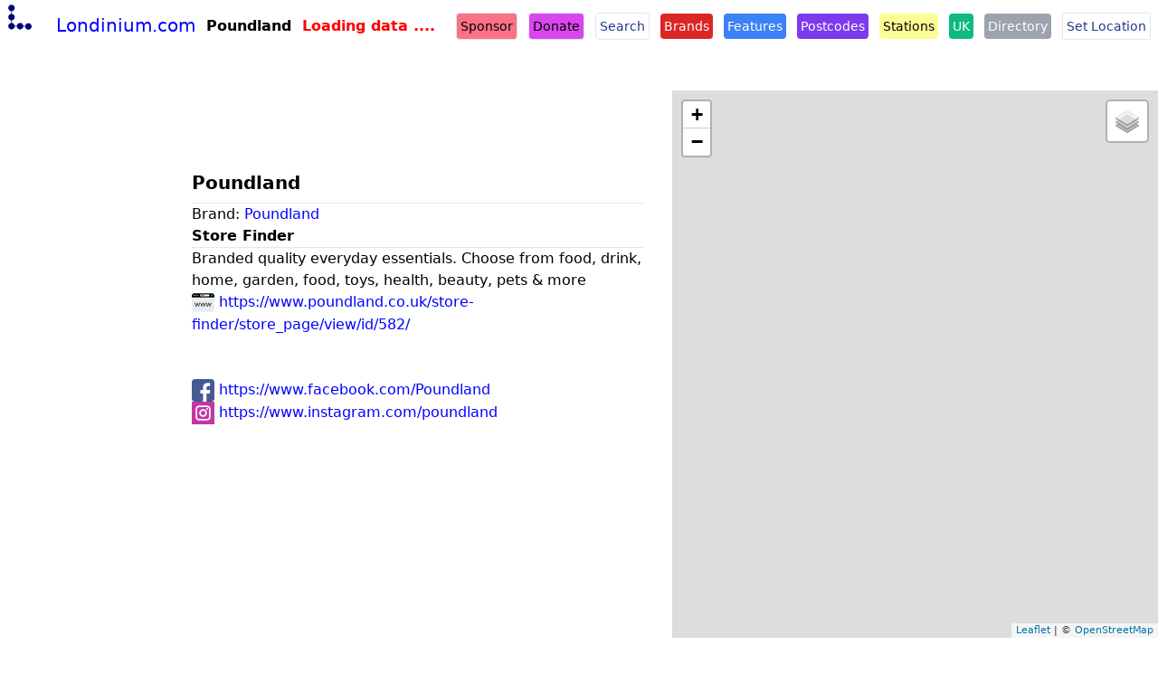

--- FILE ---
content_type: text/html; charset=UTF-8
request_url: https://londinium.com/node/6266973819
body_size: 4291
content:
<html>
<head>
    <meta charset="utf-8">
        <title>Poundland   Map - Londinium.com</title>
    <meta name="description" content="Londinium.com - London maps, directory and information" />
    <meta name="twitter:card" content="summary" />
    <meta name="twitter:site" content="@londiniumcom" />
    <meta name="twitter:creator" content="@londiniumcom" />
    <meta name="twitter:title" content="Poundland " />
    <meta name="twitter:image" content="https://londinium.com/images/londiniumTwitterCard.jpg" />
    <meta property="og:url" content="https://londinium.com/node/6266973819" />
    <meta property="og:title" content="Poundland " />
    <meta property="og:type" content="website" />
    <meta property="og:image" content="https://londinium.com/images/londiniumTwitterCard.jpg" />
    <meta property="og:image:width" content="300"/>
    <meta property="og:image:height" content="157"/>
    <meta property="og:site_name" content="https://londinium.com" />
    <meta name="viewport" content="width=device-width, initial-scale=1.0">
    <link rel="stylesheet" href="/css/styles.css">
    <link rel="stylesheet" href="/node_modules/leaflet/dist/leaflet.css" />
    <!-- <script src="/node_modules/leaflet/dist/leaflet.js"></script> -->
    <!-- <script src="/dist/overpass-frontend.js"></script> -->
    <script src="/js/app.js"></script>
    
    <style>
    #map-container{
        /* width: 49%; */
    }
    #break{
        width:100%;
        position: relative;
    }
    #map {
        /* width: 49%; */
    }
    div{
        /* border: 1px solid black; */
    }
    #infobox{

        /* width: 49%; */
        margin-top: 160px;
        padding-top: 20px;
        left: 0;
        /* height: 80%; */
        /* float: right; */
        z-index: 1;
    }
    </style>

    <script type='text/javascript'>
        var map
        var overpass
        var request
        var current_objects = {}

        function check_update_map() {
            var bounds = new BoundingBox(map.getBounds())

            // Hide loaded but non-visible objects
            for (var k in current_objects) {
                var ob = current_objects[k]

                if (!ob.intersects(bounds)) {
                    map.removeLayer(ob.feature)
                    delete(current_objects[k])
                }
            }

            // Abort current requests (in case they are long-lasting - we don't need them
            // anyway). Data which is being submitted will still be loaded to the cache.
            if (request) {
                request.abort()
            }

            overpass.get(['n6266973819'],   {
                properties: OverpassFrontend.ALL
            },
            function (err, result) {
                if (result) {
                    document.getElementById('loading').innerHTML = "";

                    result.feature = result.leafletFeature({
                            nodeFeature: 'CircleMarker',
                            color: 'red',
                            fillColor: 'red',
                            fillOpacity: 0.7,
                            weight: 5,
                            radius: 10
                        })

                    popup = ''
                    if (typeof result.tags['name'] !== "undefined") {
                        popup = '<h2>' + result.tags['name'] + '</h2><br>'
                    }
                    if (typeof result.tags['brand'] !== "undefined") {
                        popup += '<strong>' + result.tags['brand']  + '</strong><br>'
                    }

                    houseNumber = result.tags['addr:housenumber']
                    street = result.tags['addr:street']
                    postcode = result.tags['addr:postcode']
                    city = result.tags['addr:city']

                    if (typeof houseNumber !== "undefined") {
                        popup += houseNumber + " "
                    }

                    if (typeof street !== "undefined") {
                        popup += street + " "
                    }

                    if (typeof city !== "undefined") {
                        popup += city + " "
                    }

                    if (typeof postcode !== "undefined") {
                        popup += postcode + "<br>"
                    }
                    
                    popup += "<br>"

                    if (typeof result.tags['website'] !== "undefined") {
                        popup += '<a href="' + result.tags['website']  + '" target="_blank">' +
                        result.tags['website']  + '</a><br>'
                    }
                    if (typeof result.tags['contact:website'] !== "undefined") {
                        popup += '<a href="' + result.tags['contact:website']  + '" target="_blank">' +
                        result.tags['contact:website']  + '</a><br>'
                    }

                    result.feature.bindPopup(popup)
                    result.feature.addTo(map)


function obj2htmltable(obj) {
    var html = '<table width="100%">';
    for (var key in obj) {
        var value = obj[key].toString();
        if (key=="website"){
            value = "<a href='" + value + "' target='_blank'>" + value + "</a>";
        }
        if (key=="contact:website"){
            value = "<a href='" + value + "' target='_blank'>" + value + "</a>";
        }
        if (key=="url"){
            value = "<a href='" + value + "' target='_blank'>" + value + "</a>";
        }
        html += '<tr><td>' + key + '</td><td>' + value + '</tr>';
    }
    html += '</table>';
    return html;
}
                    osm = "https://www.openstreetmap.org/node/6266973819";
                    values = '<h3 class="text-xl font-bold">Openstreetmap Details:</h3>' +   obj2htmltable(result.tags) ;
                    values += '<a href="' + osm + '"  target="_blank" class="button">Edit on Openstreetmap</a>';
                    document.getElementById('data').innerHTML = values;
                } 
                                
                else {
                console.log('* empty result')
                }
            },
            function (err) {
                if (err) {document.getElementById('loading').innerHTML = "Error loading data...";}
            }
            )
        }
        window.onload = function () {
            map = L.map('map').setView([51.3338766, -0.2660459], 17);

            map.scrollWheelZoom.disable();

            overpass = new OverpassFrontend('https://overpass.kumi.systems/api/interpreter')

            var osm_mapnik = L.tileLayer('//{s}.tile.openstreetmap.org/{z}/{x}/{y}.png', {
                maxZoom: 19,
                attribution: '&copy; <a href="http://www.openstreetmap.org/copyright">OpenStreetMap</a>',
            })
            osm_mapnik.addTo(map)

            var mbAttr = 'Map data &copy; <a href="https://www.openstreetmap.org/copyright">OpenStreetMap</a> contributors, Imagery © <a href="https://www.mapbox.com/">Mapbox</a>';
	        var mbUrl = 'https://api.mapbox.com/styles/v1/{id}/tiles/{z}/{x}/{y}?access_token=pk.eyJ1IjoiYWxsb3RtZW50YW5keSIsImEiOiJja3J1aWw1cmowNTc5MzBwZXZ0and4OThqIn0.CPZ5Jc8M9pKwySDU89F__g';

            var streets = L.tileLayer(mbUrl, {id: 'mapbox/streets-v11', tileSize: 512, zoomOffset: -1, attribution: mbAttr});
            var osm = L.tileLayer('https://tile.openstreetmap.org/{z}/{x}/{y}.png', {maxZoom: 19,
                attribution: '&copy; <a href="http://www.openstreetmap.org/copyright">OpenStreetMap</a>'
            });
            var satellite = L.tileLayer(mbUrl, {id: 'mapbox/satellite-v9', tileSize: 512, zoomOffset: -1, attribution: mbAttr});
            var navigationDay = L.tileLayer(mbUrl, {id: 'mapbox/navigation-day-v1', tileSize: 512, zoomOffset: -1, attribution: mbAttr});
            var outdoors = L.tileLayer(mbUrl, {id: 'mapbox/outdoors-v11', tileSize: 512, zoomOffset: -1, attribution: mbAttr});
            var satelliteStreets = L.tileLayer(mbUrl, {id: 'mapbox/satellite-streets-v11', tileSize: 512, zoomOffset: -1, attribution: mbAttr});

            var baseLayers = {
                'OpenStreetMap': osm,
                'Satellite': satellite,
                'Streets': streets,
                'Navigation Day': navigationDay,
                'Outdoors': outdoors,
                'Satellite Streets': satelliteStreets
            };

            var layerControl = L.control.layers(baseLayers).addTo(map);

            map.on('moveend', check_update_map);
            check_update_map();
        }</script>
</head>

<body style="">
    <nav class="flex items-center justify-between flex-wrap bg-white fixed w-full z-50 top-0 pb-2 mb-2 h-auto">
        <div class="flex items-center flex-shrink-0 text-blue-900 mr-2">
            <span class="text-xl pl-1 w-full"><a href="/"><img src="/images/londinium.svg"
                        class="inline-block p-1 m-0 text-base md:text-2xl ">Londinium.com</a></span>
                    </div>
        <div>
            <h1 class=" p-1 text-sm md:text-base">Poundland</h1>
        </div>
        <div id="loading" class="p-2"></div>
        <script>
            document.getElementById('loading').innerHTML = "Loading data ....";
        </script>

        <div class="block lg:hidden">
            <button id="nav-toggle"
                class="flex items-center px-3 py-2 mr-4 border rounded text-gray-500 border-gray-600 hover:text-black hover:border-black">
                <svg class="fill-current h-3 w-3" viewBox="0 0 20 20" xmlns="http://www.w3.org/2000/svg">
                    <title>Menu</title>
                    <path d="M0 3h20v2H0V3zm0 6h20v2H0V9zm0 6h20v2H0v-2z" />
                </svg>
            </button>
        </div>

        <style>
            #sortbox:checked~#sortboxmenu {
                opacity: 1;
            }
        </style>

        <div class="w-full flex-grow lg:flex lg:items-center lg:w-auto hidden lg:block pt-6 lg:pt-0 z-50"
            id="nav-content">
            <ul class="list-reset lg:flex justify-end flex-1 items-center">

                <li class="mr-1">
                    <a class="inline-block text-sm p-1 m-1 bg-rose text-black border no-underline rounded "
                        href="/sponsor">Sponsor</a>
                </li>                
                <li class="mr-1">
                    <a class="inline-block text-sm p-1 m-1 bg-fuschia text-black border no-underline rounded "
                        href="/donate">Donate</a>
                </li>
                <li class="mr-1">
                    <a class="inline-block text-sm p-1 m-1 text-blue-900 border no-underline rounded "
                        href="/search">Search</a>
                </li>
                <li class="mr-1">
                    <a class="inline-block text-sm p-1 m-1 bg-red-600 text-white no-underline rounded"
                        href="/brands">Brands</a>
                </li>
                <li class="mr-1">
                    <a class="inline-block bg-blue-500 text-white text-sm p-1 m-1 no-underline rounded "
                        href="/features">Features</a>
                </li>
                <li class="mr-1">
                    <a class="inline-block bg-purple-600 text-white text-sm p-1 m-1 no-underline rounded "
                        href="/postcodes">Postcodes</a>
                </li>
                <li class="mr-1">
                    <a class="inline-block bg-yellow text-black text-sm p-1 m-1 no-underline rounded "
                        href="/stations">Stations</a>
                </li>
                <li class="mr-1">
                    <a class="inline-block text-sm p-1 m-1 bg-green-500 text-white no-underline rounded"
                        href="/uk">UK</a>
                </li>
                <li class="mr-1 ">
                    <a class=" inline-block text-sm p-1 m-1 bg-gray-400 text-white no-underline rounded"
                        href="/directory">Directory</a>
                </li>
                <li class="mr-1">
                    <a class="inline-block text-sm p-1 m-1 border text-blue-900 text-sm no-underline "
                        href="/setLocation">Set Location</a>
                </li>

            </ul>
        </div>

    </nav>
    <div class="w-full flex flex-col sm:flex-row clear-none">

        <div id='ezoic-pub-ad-placeholder-105' class="hidden md:block md:w-44 top-24 pt-24 m-4" style='left: 0; bottom:15; right:1px;  right: 0; z-index:20;'>
        </div>

        <div id="infobox" class="p-4 m-4 w-full sm:w-49">

        <h2>Poundland</h2><hr>Brand: <a href="/Poundland">Poundland</a><br><strong>Store Finder</strong><hr>Branded quality everyday essentials. Choose from food, drink, home, garden, food, toys, health, beauty, pets & more<br><a href="https://www.poundland.co.uk/store-finder/store_page/view/id/582/" target='_blank' ><img class="inline" width=25 src="/images/www.svg"> https://www.poundland.co.uk/store-finder/store_page/view/id/582/</a><br><br><br><a href="https://www.facebook.com/Poundland" target='_blank' ><img class="inline" width=25 src="/images/facebook.svg"> https://www.facebook.com/Poundland</a><br><a href="https://www.instagram.com/poundland" target='_blank' ><img class="inline" width=25 src="/images/instagram.svg"> https://www.instagram.com/poundland</a>        <div id="data" class="pt-8"></div>
        </div>
        <div id="map-container" class="sm:w-1/2 clear-both" style="">
            <div id='map' class=" left-0 right-0 z-10" style='position: absolute; left: 0; bottom: 15; top: 100; right: 0; z-index:10;'></div>
        </div>
    </div>
    <div class='flex items-center justify-center gap-4 bg-white p-4'>

</div>    <div class='flex items-center justify-center gap-4 bg-white p-4'>
        <h3><a href="/latlong/51.3338766/-0.2660459">view everything nearby</a></h3><br>
    </div>

    <div class='flex items-center justify-center gap-4 bg-white p-4'>
        <h3>External links for Lat: 51.3338766 and Long: -0.2660459</h3><br>
    </div>       
    <div class='flex items-center justify-evenly gap-4 bg-white p-4 w-full'>
        <a href="https://www.flickr.com/nearby/51.3338766,-0.2660459/" target="_blank" class="bg-blue-100 rounded p-4 m-2 border-1 border-black rounded-full  hover:bg-indigo-200  hover:text-black">Flickr Photos</a>
        <a href="https://www.mapillary.com/app/?lat=51.3338766&lng=-0.2660459&z=17" target="_blank" class="bg-blue-100 rounded p-4 m-2 border-1 border-black rounded-full  hover:bg-indigo-200  hover:text-black">Mapillary Photos</a>
        <a href="http://openpoimap.org/?map=various&zoom=17&lat=51.3338766&lon=-0.2660459&layers=B00FFFFFFFFFFFFFTFFFFFF" target="_blank" class="bg-blue-100 rounded p-4 m-2 border-1 border-black rounded-full  hover:bg-indigo-200  hover:text-black">OpenPOImap</a>
    </div>
    <div class='flex items-center justify-evenly gap-4 bg-white p-4 w-full'>
        <a href="http://maps.google.com/maps?ll=51.3338766,-0.2660459" target="_blank" class="bg-blue-100 rounded p-4 m-2 border-1 border-black rounded-full  hover:bg-indigo-200  hover:text-black">Google Maps</a>
        <a href="https://www.bing.com/maps?cp=51.3338766%7E-0.2660459&lvl=17&style=h" target="_blank" class="bg-blue-100 rounded p-4 m-2 border-1 border-black rounded-full  hover:bg-indigo-200  hover:text-black">Bing Maps</a>
        <a href="https://osmaps.ordnancesurvey.co.uk/51.3338766,-0.2660459,17/pin" target="_blank" class="bg-blue-100 rounded p-4 m-2 border-1 border-black rounded-full  hover:bg-indigo-200  hover:text-black">Ordnance Survey Map</a>
        <a href="https://maps.apple.com/place?ll=51.3338766,-0.2660459" target="_blank" class="bg-blue-100 rounded p-4 m-2 border-1 border-black rounded-full  hover:bg-indigo-200  hover:text-black">Apple Maps</a>
    </div>

    <footer class='bg-white w-full text-center border-t border-grey p-4 pin-b space-x-4 '>
    <div class='flex items-center justify-center gap-4 bg-white p-4'>
        <h3>Share this page on:</h3><br>
    </div>
    <div class='flex items-center justify-center gap-4 bg-white p-4'>
                <a href="https://www.facebook.com/sharer/sharer.php?u=https%3A%2F%2Flondinium.com%2Fnode%2F6266973819" target="_blank"
            class="bg-blue-100 rounded p-2 m-2 border-1 border-black rounded-full  hover:bg-indigo-200 hover:text-black inline"><img
                class="inline" width=25 src="/images/facebook.svg"> Facebook</a>

        <a href="https://twitter.com/intent/tweet?text=Check%20out%20this%20page%20on%20@londiniumcom &amp;url=https%3A%2F%2Flondinium.com%2Fnode%2F6266973819"
            target="_blank"
            class="bg-blue-100 rounded p-2 m-2 border-1 border-black rounded-full  hover:bg-indigo-200 hover:text-black inline"><img
                class="inline" width=25 src="/images/twitter.svg"> Twitter</a>

        <a href="https://www.linkedin.com/sharing/share-offsite/?url=https%3A%2F%2Flondinium.com%2Fnode%2F6266973819" target="_blank"
            class="bg-blue-100 rounded p-2 m-2 border-1 border-black rounded-full  hover:bg-indigo-200  hover:text-black"><img
                class="inline" width=25 src="/images/linkedin.svg"> LinkedIn </a>
    </div>
    <p> <a class="inline-block text-sm py-2 px-4 m-2 bg-rose text-black border no-underline rounded "
            href="/sponsor">Sponsor</a>
        <a class="inline-block text-sm py-2 px-4 m-2 bg-fuschia text-black border no-underline rounded "
            href="/donate">Donate</a>
        <a class="inline-block py-2 px-4 text-blue-900 no-underline "
            href="/az">A-Z Index</a>
        <a class="inline-block py-2 px-4 text-blue-900 no-underline "
            href="/contact">Contact</a>
        <a class="inline-block py-2 px-4 text-blue-900 no-underline "
            href="/random">Random Place</a>
        <a class="inline-block py-2 px-4 text-blue-900 no-underline "
            href="/randomTwitter">Random Twitter</a>
        <a class="inline-block py-2 px-4 text-blue-900 no-underline "
            href="/randomError">Random Error</a>
        <a class=" inline-block text-sm p-1 m-2 bg-gold text-black no-underline rounded"
            href="/topPlaces">Top Places</a>
    </p>
    <p class="w-full text-center my-6 text-gray-600">Developed by
        <a href="https://allotmentandy.github.io/" target="_blank">Blog: Allotmentandy</a>
        | <a href="https://www.twitter.com/andylondon" target="_blank">Twitter @ AndyLondon</a>
        | <a href="https://www.twitter.com/londiniumcom" target="_blank">Twitter @ LondiniumCom</a>
    </p>
    <p class="w-full text-center my-6 text-gray-600">Copyright © 2022 Londinium.com </p>
</footer>

</body>

<script>
    //Javascript to toggle the menu
    document.getElementById('nav-toggle').onclick = function() {
        document.getElementById("nav-content").classList.toggle("hidden");
    }
    </script>
</html>